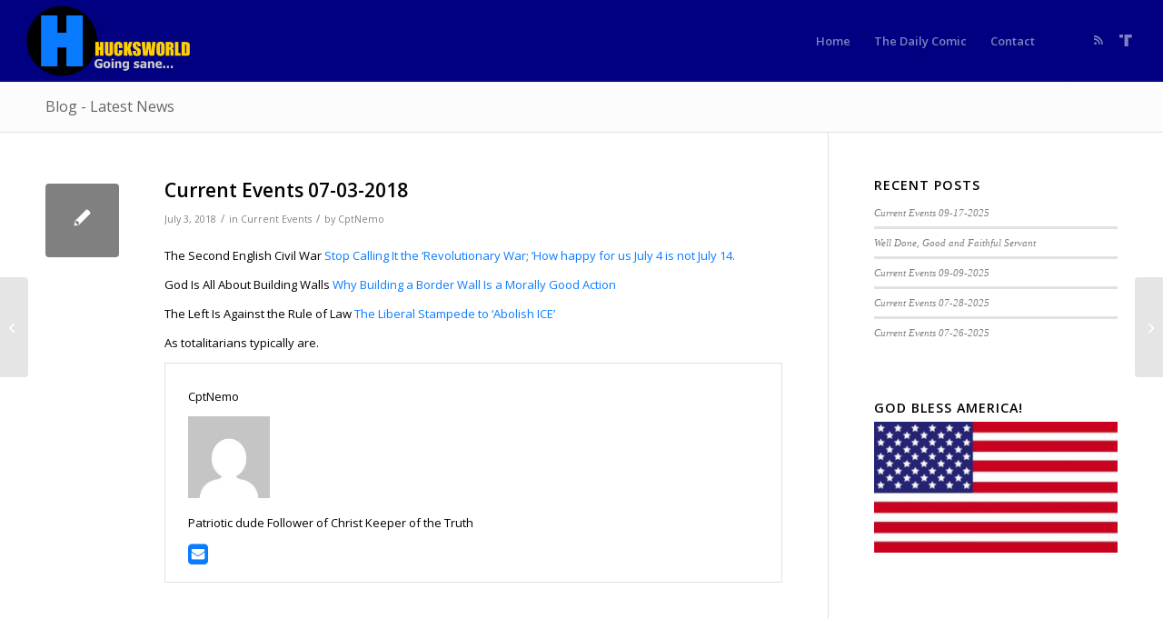

--- FILE ---
content_type: text/html; charset=utf-8
request_url: https://www.google.com/recaptcha/api2/anchor?ar=1&k=6LebbZoUAAAAACgk4EG0KmpbaTOJSzWircSZeanX&co=aHR0cHM6Ly9odWNrc3dvcmxkLmNvbTo0NDM.&hl=en&v=PoyoqOPhxBO7pBk68S4YbpHZ&size=invisible&anchor-ms=20000&execute-ms=30000&cb=cltgx0uxzisn
body_size: 48474
content:
<!DOCTYPE HTML><html dir="ltr" lang="en"><head><meta http-equiv="Content-Type" content="text/html; charset=UTF-8">
<meta http-equiv="X-UA-Compatible" content="IE=edge">
<title>reCAPTCHA</title>
<style type="text/css">
/* cyrillic-ext */
@font-face {
  font-family: 'Roboto';
  font-style: normal;
  font-weight: 400;
  font-stretch: 100%;
  src: url(//fonts.gstatic.com/s/roboto/v48/KFO7CnqEu92Fr1ME7kSn66aGLdTylUAMa3GUBHMdazTgWw.woff2) format('woff2');
  unicode-range: U+0460-052F, U+1C80-1C8A, U+20B4, U+2DE0-2DFF, U+A640-A69F, U+FE2E-FE2F;
}
/* cyrillic */
@font-face {
  font-family: 'Roboto';
  font-style: normal;
  font-weight: 400;
  font-stretch: 100%;
  src: url(//fonts.gstatic.com/s/roboto/v48/KFO7CnqEu92Fr1ME7kSn66aGLdTylUAMa3iUBHMdazTgWw.woff2) format('woff2');
  unicode-range: U+0301, U+0400-045F, U+0490-0491, U+04B0-04B1, U+2116;
}
/* greek-ext */
@font-face {
  font-family: 'Roboto';
  font-style: normal;
  font-weight: 400;
  font-stretch: 100%;
  src: url(//fonts.gstatic.com/s/roboto/v48/KFO7CnqEu92Fr1ME7kSn66aGLdTylUAMa3CUBHMdazTgWw.woff2) format('woff2');
  unicode-range: U+1F00-1FFF;
}
/* greek */
@font-face {
  font-family: 'Roboto';
  font-style: normal;
  font-weight: 400;
  font-stretch: 100%;
  src: url(//fonts.gstatic.com/s/roboto/v48/KFO7CnqEu92Fr1ME7kSn66aGLdTylUAMa3-UBHMdazTgWw.woff2) format('woff2');
  unicode-range: U+0370-0377, U+037A-037F, U+0384-038A, U+038C, U+038E-03A1, U+03A3-03FF;
}
/* math */
@font-face {
  font-family: 'Roboto';
  font-style: normal;
  font-weight: 400;
  font-stretch: 100%;
  src: url(//fonts.gstatic.com/s/roboto/v48/KFO7CnqEu92Fr1ME7kSn66aGLdTylUAMawCUBHMdazTgWw.woff2) format('woff2');
  unicode-range: U+0302-0303, U+0305, U+0307-0308, U+0310, U+0312, U+0315, U+031A, U+0326-0327, U+032C, U+032F-0330, U+0332-0333, U+0338, U+033A, U+0346, U+034D, U+0391-03A1, U+03A3-03A9, U+03B1-03C9, U+03D1, U+03D5-03D6, U+03F0-03F1, U+03F4-03F5, U+2016-2017, U+2034-2038, U+203C, U+2040, U+2043, U+2047, U+2050, U+2057, U+205F, U+2070-2071, U+2074-208E, U+2090-209C, U+20D0-20DC, U+20E1, U+20E5-20EF, U+2100-2112, U+2114-2115, U+2117-2121, U+2123-214F, U+2190, U+2192, U+2194-21AE, U+21B0-21E5, U+21F1-21F2, U+21F4-2211, U+2213-2214, U+2216-22FF, U+2308-230B, U+2310, U+2319, U+231C-2321, U+2336-237A, U+237C, U+2395, U+239B-23B7, U+23D0, U+23DC-23E1, U+2474-2475, U+25AF, U+25B3, U+25B7, U+25BD, U+25C1, U+25CA, U+25CC, U+25FB, U+266D-266F, U+27C0-27FF, U+2900-2AFF, U+2B0E-2B11, U+2B30-2B4C, U+2BFE, U+3030, U+FF5B, U+FF5D, U+1D400-1D7FF, U+1EE00-1EEFF;
}
/* symbols */
@font-face {
  font-family: 'Roboto';
  font-style: normal;
  font-weight: 400;
  font-stretch: 100%;
  src: url(//fonts.gstatic.com/s/roboto/v48/KFO7CnqEu92Fr1ME7kSn66aGLdTylUAMaxKUBHMdazTgWw.woff2) format('woff2');
  unicode-range: U+0001-000C, U+000E-001F, U+007F-009F, U+20DD-20E0, U+20E2-20E4, U+2150-218F, U+2190, U+2192, U+2194-2199, U+21AF, U+21E6-21F0, U+21F3, U+2218-2219, U+2299, U+22C4-22C6, U+2300-243F, U+2440-244A, U+2460-24FF, U+25A0-27BF, U+2800-28FF, U+2921-2922, U+2981, U+29BF, U+29EB, U+2B00-2BFF, U+4DC0-4DFF, U+FFF9-FFFB, U+10140-1018E, U+10190-1019C, U+101A0, U+101D0-101FD, U+102E0-102FB, U+10E60-10E7E, U+1D2C0-1D2D3, U+1D2E0-1D37F, U+1F000-1F0FF, U+1F100-1F1AD, U+1F1E6-1F1FF, U+1F30D-1F30F, U+1F315, U+1F31C, U+1F31E, U+1F320-1F32C, U+1F336, U+1F378, U+1F37D, U+1F382, U+1F393-1F39F, U+1F3A7-1F3A8, U+1F3AC-1F3AF, U+1F3C2, U+1F3C4-1F3C6, U+1F3CA-1F3CE, U+1F3D4-1F3E0, U+1F3ED, U+1F3F1-1F3F3, U+1F3F5-1F3F7, U+1F408, U+1F415, U+1F41F, U+1F426, U+1F43F, U+1F441-1F442, U+1F444, U+1F446-1F449, U+1F44C-1F44E, U+1F453, U+1F46A, U+1F47D, U+1F4A3, U+1F4B0, U+1F4B3, U+1F4B9, U+1F4BB, U+1F4BF, U+1F4C8-1F4CB, U+1F4D6, U+1F4DA, U+1F4DF, U+1F4E3-1F4E6, U+1F4EA-1F4ED, U+1F4F7, U+1F4F9-1F4FB, U+1F4FD-1F4FE, U+1F503, U+1F507-1F50B, U+1F50D, U+1F512-1F513, U+1F53E-1F54A, U+1F54F-1F5FA, U+1F610, U+1F650-1F67F, U+1F687, U+1F68D, U+1F691, U+1F694, U+1F698, U+1F6AD, U+1F6B2, U+1F6B9-1F6BA, U+1F6BC, U+1F6C6-1F6CF, U+1F6D3-1F6D7, U+1F6E0-1F6EA, U+1F6F0-1F6F3, U+1F6F7-1F6FC, U+1F700-1F7FF, U+1F800-1F80B, U+1F810-1F847, U+1F850-1F859, U+1F860-1F887, U+1F890-1F8AD, U+1F8B0-1F8BB, U+1F8C0-1F8C1, U+1F900-1F90B, U+1F93B, U+1F946, U+1F984, U+1F996, U+1F9E9, U+1FA00-1FA6F, U+1FA70-1FA7C, U+1FA80-1FA89, U+1FA8F-1FAC6, U+1FACE-1FADC, U+1FADF-1FAE9, U+1FAF0-1FAF8, U+1FB00-1FBFF;
}
/* vietnamese */
@font-face {
  font-family: 'Roboto';
  font-style: normal;
  font-weight: 400;
  font-stretch: 100%;
  src: url(//fonts.gstatic.com/s/roboto/v48/KFO7CnqEu92Fr1ME7kSn66aGLdTylUAMa3OUBHMdazTgWw.woff2) format('woff2');
  unicode-range: U+0102-0103, U+0110-0111, U+0128-0129, U+0168-0169, U+01A0-01A1, U+01AF-01B0, U+0300-0301, U+0303-0304, U+0308-0309, U+0323, U+0329, U+1EA0-1EF9, U+20AB;
}
/* latin-ext */
@font-face {
  font-family: 'Roboto';
  font-style: normal;
  font-weight: 400;
  font-stretch: 100%;
  src: url(//fonts.gstatic.com/s/roboto/v48/KFO7CnqEu92Fr1ME7kSn66aGLdTylUAMa3KUBHMdazTgWw.woff2) format('woff2');
  unicode-range: U+0100-02BA, U+02BD-02C5, U+02C7-02CC, U+02CE-02D7, U+02DD-02FF, U+0304, U+0308, U+0329, U+1D00-1DBF, U+1E00-1E9F, U+1EF2-1EFF, U+2020, U+20A0-20AB, U+20AD-20C0, U+2113, U+2C60-2C7F, U+A720-A7FF;
}
/* latin */
@font-face {
  font-family: 'Roboto';
  font-style: normal;
  font-weight: 400;
  font-stretch: 100%;
  src: url(//fonts.gstatic.com/s/roboto/v48/KFO7CnqEu92Fr1ME7kSn66aGLdTylUAMa3yUBHMdazQ.woff2) format('woff2');
  unicode-range: U+0000-00FF, U+0131, U+0152-0153, U+02BB-02BC, U+02C6, U+02DA, U+02DC, U+0304, U+0308, U+0329, U+2000-206F, U+20AC, U+2122, U+2191, U+2193, U+2212, U+2215, U+FEFF, U+FFFD;
}
/* cyrillic-ext */
@font-face {
  font-family: 'Roboto';
  font-style: normal;
  font-weight: 500;
  font-stretch: 100%;
  src: url(//fonts.gstatic.com/s/roboto/v48/KFO7CnqEu92Fr1ME7kSn66aGLdTylUAMa3GUBHMdazTgWw.woff2) format('woff2');
  unicode-range: U+0460-052F, U+1C80-1C8A, U+20B4, U+2DE0-2DFF, U+A640-A69F, U+FE2E-FE2F;
}
/* cyrillic */
@font-face {
  font-family: 'Roboto';
  font-style: normal;
  font-weight: 500;
  font-stretch: 100%;
  src: url(//fonts.gstatic.com/s/roboto/v48/KFO7CnqEu92Fr1ME7kSn66aGLdTylUAMa3iUBHMdazTgWw.woff2) format('woff2');
  unicode-range: U+0301, U+0400-045F, U+0490-0491, U+04B0-04B1, U+2116;
}
/* greek-ext */
@font-face {
  font-family: 'Roboto';
  font-style: normal;
  font-weight: 500;
  font-stretch: 100%;
  src: url(//fonts.gstatic.com/s/roboto/v48/KFO7CnqEu92Fr1ME7kSn66aGLdTylUAMa3CUBHMdazTgWw.woff2) format('woff2');
  unicode-range: U+1F00-1FFF;
}
/* greek */
@font-face {
  font-family: 'Roboto';
  font-style: normal;
  font-weight: 500;
  font-stretch: 100%;
  src: url(//fonts.gstatic.com/s/roboto/v48/KFO7CnqEu92Fr1ME7kSn66aGLdTylUAMa3-UBHMdazTgWw.woff2) format('woff2');
  unicode-range: U+0370-0377, U+037A-037F, U+0384-038A, U+038C, U+038E-03A1, U+03A3-03FF;
}
/* math */
@font-face {
  font-family: 'Roboto';
  font-style: normal;
  font-weight: 500;
  font-stretch: 100%;
  src: url(//fonts.gstatic.com/s/roboto/v48/KFO7CnqEu92Fr1ME7kSn66aGLdTylUAMawCUBHMdazTgWw.woff2) format('woff2');
  unicode-range: U+0302-0303, U+0305, U+0307-0308, U+0310, U+0312, U+0315, U+031A, U+0326-0327, U+032C, U+032F-0330, U+0332-0333, U+0338, U+033A, U+0346, U+034D, U+0391-03A1, U+03A3-03A9, U+03B1-03C9, U+03D1, U+03D5-03D6, U+03F0-03F1, U+03F4-03F5, U+2016-2017, U+2034-2038, U+203C, U+2040, U+2043, U+2047, U+2050, U+2057, U+205F, U+2070-2071, U+2074-208E, U+2090-209C, U+20D0-20DC, U+20E1, U+20E5-20EF, U+2100-2112, U+2114-2115, U+2117-2121, U+2123-214F, U+2190, U+2192, U+2194-21AE, U+21B0-21E5, U+21F1-21F2, U+21F4-2211, U+2213-2214, U+2216-22FF, U+2308-230B, U+2310, U+2319, U+231C-2321, U+2336-237A, U+237C, U+2395, U+239B-23B7, U+23D0, U+23DC-23E1, U+2474-2475, U+25AF, U+25B3, U+25B7, U+25BD, U+25C1, U+25CA, U+25CC, U+25FB, U+266D-266F, U+27C0-27FF, U+2900-2AFF, U+2B0E-2B11, U+2B30-2B4C, U+2BFE, U+3030, U+FF5B, U+FF5D, U+1D400-1D7FF, U+1EE00-1EEFF;
}
/* symbols */
@font-face {
  font-family: 'Roboto';
  font-style: normal;
  font-weight: 500;
  font-stretch: 100%;
  src: url(//fonts.gstatic.com/s/roboto/v48/KFO7CnqEu92Fr1ME7kSn66aGLdTylUAMaxKUBHMdazTgWw.woff2) format('woff2');
  unicode-range: U+0001-000C, U+000E-001F, U+007F-009F, U+20DD-20E0, U+20E2-20E4, U+2150-218F, U+2190, U+2192, U+2194-2199, U+21AF, U+21E6-21F0, U+21F3, U+2218-2219, U+2299, U+22C4-22C6, U+2300-243F, U+2440-244A, U+2460-24FF, U+25A0-27BF, U+2800-28FF, U+2921-2922, U+2981, U+29BF, U+29EB, U+2B00-2BFF, U+4DC0-4DFF, U+FFF9-FFFB, U+10140-1018E, U+10190-1019C, U+101A0, U+101D0-101FD, U+102E0-102FB, U+10E60-10E7E, U+1D2C0-1D2D3, U+1D2E0-1D37F, U+1F000-1F0FF, U+1F100-1F1AD, U+1F1E6-1F1FF, U+1F30D-1F30F, U+1F315, U+1F31C, U+1F31E, U+1F320-1F32C, U+1F336, U+1F378, U+1F37D, U+1F382, U+1F393-1F39F, U+1F3A7-1F3A8, U+1F3AC-1F3AF, U+1F3C2, U+1F3C4-1F3C6, U+1F3CA-1F3CE, U+1F3D4-1F3E0, U+1F3ED, U+1F3F1-1F3F3, U+1F3F5-1F3F7, U+1F408, U+1F415, U+1F41F, U+1F426, U+1F43F, U+1F441-1F442, U+1F444, U+1F446-1F449, U+1F44C-1F44E, U+1F453, U+1F46A, U+1F47D, U+1F4A3, U+1F4B0, U+1F4B3, U+1F4B9, U+1F4BB, U+1F4BF, U+1F4C8-1F4CB, U+1F4D6, U+1F4DA, U+1F4DF, U+1F4E3-1F4E6, U+1F4EA-1F4ED, U+1F4F7, U+1F4F9-1F4FB, U+1F4FD-1F4FE, U+1F503, U+1F507-1F50B, U+1F50D, U+1F512-1F513, U+1F53E-1F54A, U+1F54F-1F5FA, U+1F610, U+1F650-1F67F, U+1F687, U+1F68D, U+1F691, U+1F694, U+1F698, U+1F6AD, U+1F6B2, U+1F6B9-1F6BA, U+1F6BC, U+1F6C6-1F6CF, U+1F6D3-1F6D7, U+1F6E0-1F6EA, U+1F6F0-1F6F3, U+1F6F7-1F6FC, U+1F700-1F7FF, U+1F800-1F80B, U+1F810-1F847, U+1F850-1F859, U+1F860-1F887, U+1F890-1F8AD, U+1F8B0-1F8BB, U+1F8C0-1F8C1, U+1F900-1F90B, U+1F93B, U+1F946, U+1F984, U+1F996, U+1F9E9, U+1FA00-1FA6F, U+1FA70-1FA7C, U+1FA80-1FA89, U+1FA8F-1FAC6, U+1FACE-1FADC, U+1FADF-1FAE9, U+1FAF0-1FAF8, U+1FB00-1FBFF;
}
/* vietnamese */
@font-face {
  font-family: 'Roboto';
  font-style: normal;
  font-weight: 500;
  font-stretch: 100%;
  src: url(//fonts.gstatic.com/s/roboto/v48/KFO7CnqEu92Fr1ME7kSn66aGLdTylUAMa3OUBHMdazTgWw.woff2) format('woff2');
  unicode-range: U+0102-0103, U+0110-0111, U+0128-0129, U+0168-0169, U+01A0-01A1, U+01AF-01B0, U+0300-0301, U+0303-0304, U+0308-0309, U+0323, U+0329, U+1EA0-1EF9, U+20AB;
}
/* latin-ext */
@font-face {
  font-family: 'Roboto';
  font-style: normal;
  font-weight: 500;
  font-stretch: 100%;
  src: url(//fonts.gstatic.com/s/roboto/v48/KFO7CnqEu92Fr1ME7kSn66aGLdTylUAMa3KUBHMdazTgWw.woff2) format('woff2');
  unicode-range: U+0100-02BA, U+02BD-02C5, U+02C7-02CC, U+02CE-02D7, U+02DD-02FF, U+0304, U+0308, U+0329, U+1D00-1DBF, U+1E00-1E9F, U+1EF2-1EFF, U+2020, U+20A0-20AB, U+20AD-20C0, U+2113, U+2C60-2C7F, U+A720-A7FF;
}
/* latin */
@font-face {
  font-family: 'Roboto';
  font-style: normal;
  font-weight: 500;
  font-stretch: 100%;
  src: url(//fonts.gstatic.com/s/roboto/v48/KFO7CnqEu92Fr1ME7kSn66aGLdTylUAMa3yUBHMdazQ.woff2) format('woff2');
  unicode-range: U+0000-00FF, U+0131, U+0152-0153, U+02BB-02BC, U+02C6, U+02DA, U+02DC, U+0304, U+0308, U+0329, U+2000-206F, U+20AC, U+2122, U+2191, U+2193, U+2212, U+2215, U+FEFF, U+FFFD;
}
/* cyrillic-ext */
@font-face {
  font-family: 'Roboto';
  font-style: normal;
  font-weight: 900;
  font-stretch: 100%;
  src: url(//fonts.gstatic.com/s/roboto/v48/KFO7CnqEu92Fr1ME7kSn66aGLdTylUAMa3GUBHMdazTgWw.woff2) format('woff2');
  unicode-range: U+0460-052F, U+1C80-1C8A, U+20B4, U+2DE0-2DFF, U+A640-A69F, U+FE2E-FE2F;
}
/* cyrillic */
@font-face {
  font-family: 'Roboto';
  font-style: normal;
  font-weight: 900;
  font-stretch: 100%;
  src: url(//fonts.gstatic.com/s/roboto/v48/KFO7CnqEu92Fr1ME7kSn66aGLdTylUAMa3iUBHMdazTgWw.woff2) format('woff2');
  unicode-range: U+0301, U+0400-045F, U+0490-0491, U+04B0-04B1, U+2116;
}
/* greek-ext */
@font-face {
  font-family: 'Roboto';
  font-style: normal;
  font-weight: 900;
  font-stretch: 100%;
  src: url(//fonts.gstatic.com/s/roboto/v48/KFO7CnqEu92Fr1ME7kSn66aGLdTylUAMa3CUBHMdazTgWw.woff2) format('woff2');
  unicode-range: U+1F00-1FFF;
}
/* greek */
@font-face {
  font-family: 'Roboto';
  font-style: normal;
  font-weight: 900;
  font-stretch: 100%;
  src: url(//fonts.gstatic.com/s/roboto/v48/KFO7CnqEu92Fr1ME7kSn66aGLdTylUAMa3-UBHMdazTgWw.woff2) format('woff2');
  unicode-range: U+0370-0377, U+037A-037F, U+0384-038A, U+038C, U+038E-03A1, U+03A3-03FF;
}
/* math */
@font-face {
  font-family: 'Roboto';
  font-style: normal;
  font-weight: 900;
  font-stretch: 100%;
  src: url(//fonts.gstatic.com/s/roboto/v48/KFO7CnqEu92Fr1ME7kSn66aGLdTylUAMawCUBHMdazTgWw.woff2) format('woff2');
  unicode-range: U+0302-0303, U+0305, U+0307-0308, U+0310, U+0312, U+0315, U+031A, U+0326-0327, U+032C, U+032F-0330, U+0332-0333, U+0338, U+033A, U+0346, U+034D, U+0391-03A1, U+03A3-03A9, U+03B1-03C9, U+03D1, U+03D5-03D6, U+03F0-03F1, U+03F4-03F5, U+2016-2017, U+2034-2038, U+203C, U+2040, U+2043, U+2047, U+2050, U+2057, U+205F, U+2070-2071, U+2074-208E, U+2090-209C, U+20D0-20DC, U+20E1, U+20E5-20EF, U+2100-2112, U+2114-2115, U+2117-2121, U+2123-214F, U+2190, U+2192, U+2194-21AE, U+21B0-21E5, U+21F1-21F2, U+21F4-2211, U+2213-2214, U+2216-22FF, U+2308-230B, U+2310, U+2319, U+231C-2321, U+2336-237A, U+237C, U+2395, U+239B-23B7, U+23D0, U+23DC-23E1, U+2474-2475, U+25AF, U+25B3, U+25B7, U+25BD, U+25C1, U+25CA, U+25CC, U+25FB, U+266D-266F, U+27C0-27FF, U+2900-2AFF, U+2B0E-2B11, U+2B30-2B4C, U+2BFE, U+3030, U+FF5B, U+FF5D, U+1D400-1D7FF, U+1EE00-1EEFF;
}
/* symbols */
@font-face {
  font-family: 'Roboto';
  font-style: normal;
  font-weight: 900;
  font-stretch: 100%;
  src: url(//fonts.gstatic.com/s/roboto/v48/KFO7CnqEu92Fr1ME7kSn66aGLdTylUAMaxKUBHMdazTgWw.woff2) format('woff2');
  unicode-range: U+0001-000C, U+000E-001F, U+007F-009F, U+20DD-20E0, U+20E2-20E4, U+2150-218F, U+2190, U+2192, U+2194-2199, U+21AF, U+21E6-21F0, U+21F3, U+2218-2219, U+2299, U+22C4-22C6, U+2300-243F, U+2440-244A, U+2460-24FF, U+25A0-27BF, U+2800-28FF, U+2921-2922, U+2981, U+29BF, U+29EB, U+2B00-2BFF, U+4DC0-4DFF, U+FFF9-FFFB, U+10140-1018E, U+10190-1019C, U+101A0, U+101D0-101FD, U+102E0-102FB, U+10E60-10E7E, U+1D2C0-1D2D3, U+1D2E0-1D37F, U+1F000-1F0FF, U+1F100-1F1AD, U+1F1E6-1F1FF, U+1F30D-1F30F, U+1F315, U+1F31C, U+1F31E, U+1F320-1F32C, U+1F336, U+1F378, U+1F37D, U+1F382, U+1F393-1F39F, U+1F3A7-1F3A8, U+1F3AC-1F3AF, U+1F3C2, U+1F3C4-1F3C6, U+1F3CA-1F3CE, U+1F3D4-1F3E0, U+1F3ED, U+1F3F1-1F3F3, U+1F3F5-1F3F7, U+1F408, U+1F415, U+1F41F, U+1F426, U+1F43F, U+1F441-1F442, U+1F444, U+1F446-1F449, U+1F44C-1F44E, U+1F453, U+1F46A, U+1F47D, U+1F4A3, U+1F4B0, U+1F4B3, U+1F4B9, U+1F4BB, U+1F4BF, U+1F4C8-1F4CB, U+1F4D6, U+1F4DA, U+1F4DF, U+1F4E3-1F4E6, U+1F4EA-1F4ED, U+1F4F7, U+1F4F9-1F4FB, U+1F4FD-1F4FE, U+1F503, U+1F507-1F50B, U+1F50D, U+1F512-1F513, U+1F53E-1F54A, U+1F54F-1F5FA, U+1F610, U+1F650-1F67F, U+1F687, U+1F68D, U+1F691, U+1F694, U+1F698, U+1F6AD, U+1F6B2, U+1F6B9-1F6BA, U+1F6BC, U+1F6C6-1F6CF, U+1F6D3-1F6D7, U+1F6E0-1F6EA, U+1F6F0-1F6F3, U+1F6F7-1F6FC, U+1F700-1F7FF, U+1F800-1F80B, U+1F810-1F847, U+1F850-1F859, U+1F860-1F887, U+1F890-1F8AD, U+1F8B0-1F8BB, U+1F8C0-1F8C1, U+1F900-1F90B, U+1F93B, U+1F946, U+1F984, U+1F996, U+1F9E9, U+1FA00-1FA6F, U+1FA70-1FA7C, U+1FA80-1FA89, U+1FA8F-1FAC6, U+1FACE-1FADC, U+1FADF-1FAE9, U+1FAF0-1FAF8, U+1FB00-1FBFF;
}
/* vietnamese */
@font-face {
  font-family: 'Roboto';
  font-style: normal;
  font-weight: 900;
  font-stretch: 100%;
  src: url(//fonts.gstatic.com/s/roboto/v48/KFO7CnqEu92Fr1ME7kSn66aGLdTylUAMa3OUBHMdazTgWw.woff2) format('woff2');
  unicode-range: U+0102-0103, U+0110-0111, U+0128-0129, U+0168-0169, U+01A0-01A1, U+01AF-01B0, U+0300-0301, U+0303-0304, U+0308-0309, U+0323, U+0329, U+1EA0-1EF9, U+20AB;
}
/* latin-ext */
@font-face {
  font-family: 'Roboto';
  font-style: normal;
  font-weight: 900;
  font-stretch: 100%;
  src: url(//fonts.gstatic.com/s/roboto/v48/KFO7CnqEu92Fr1ME7kSn66aGLdTylUAMa3KUBHMdazTgWw.woff2) format('woff2');
  unicode-range: U+0100-02BA, U+02BD-02C5, U+02C7-02CC, U+02CE-02D7, U+02DD-02FF, U+0304, U+0308, U+0329, U+1D00-1DBF, U+1E00-1E9F, U+1EF2-1EFF, U+2020, U+20A0-20AB, U+20AD-20C0, U+2113, U+2C60-2C7F, U+A720-A7FF;
}
/* latin */
@font-face {
  font-family: 'Roboto';
  font-style: normal;
  font-weight: 900;
  font-stretch: 100%;
  src: url(//fonts.gstatic.com/s/roboto/v48/KFO7CnqEu92Fr1ME7kSn66aGLdTylUAMa3yUBHMdazQ.woff2) format('woff2');
  unicode-range: U+0000-00FF, U+0131, U+0152-0153, U+02BB-02BC, U+02C6, U+02DA, U+02DC, U+0304, U+0308, U+0329, U+2000-206F, U+20AC, U+2122, U+2191, U+2193, U+2212, U+2215, U+FEFF, U+FFFD;
}

</style>
<link rel="stylesheet" type="text/css" href="https://www.gstatic.com/recaptcha/releases/PoyoqOPhxBO7pBk68S4YbpHZ/styles__ltr.css">
<script nonce="RMgPoStQPVGuqg7tYHaYXw" type="text/javascript">window['__recaptcha_api'] = 'https://www.google.com/recaptcha/api2/';</script>
<script type="text/javascript" src="https://www.gstatic.com/recaptcha/releases/PoyoqOPhxBO7pBk68S4YbpHZ/recaptcha__en.js" nonce="RMgPoStQPVGuqg7tYHaYXw">
      
    </script></head>
<body><div id="rc-anchor-alert" class="rc-anchor-alert"></div>
<input type="hidden" id="recaptcha-token" value="[base64]">
<script type="text/javascript" nonce="RMgPoStQPVGuqg7tYHaYXw">
      recaptcha.anchor.Main.init("[\x22ainput\x22,[\x22bgdata\x22,\x22\x22,\[base64]/[base64]/[base64]/[base64]/[base64]/[base64]/[base64]/[base64]/[base64]/[base64]\\u003d\x22,\[base64]\\u003d\\u003d\x22,\x22wrTCszzDijhrCsKsw7HDqMK6wrJ3PjjDvxvDpMKFwpRIwrQlw6VjwpUiwpsUUhDCtQ1xZjcwMMKKTF3DgsO3KXDCi3MbHHRyw44kwrDCoiE5wogUEQTCpTVhw5HDuTVmw6fDrVHDjw4WPsOnw5/DhmU/[base64]/DtcOeVXhbwrPDmcOHw48FwrjDqmUbQTU3w7/Cn8KrFMOkPsKzw4J5Q2rCjg3Clk13wqx6OMKiw47DvsKuEcKnSnfDs8OOScOxJMKBFXbCm8Ovw6jClCzDqQVtwqIoasKFwroAw6HCtcOpCRDCocOawoEBOjZEw6E3XA1Aw6ZldcOXwpnDi8Osa2k1Cg7DjsKqw5nDhFLCo8OeWsKMEn/DvMKtCVDCuCtMJSVVb8KTwr/[base64]/JsKhRG5Uw4PDvzQpEMKMwpkwwrBAw4x3Gw0hb8Klw6ZZDC18w5pyw7TDmn4TRsO2dRgaJHzCil3DvDNkwrlhw4bDjMOGP8KIamdAesOaFsO8wrYkwol/Ej/DijlxH8KPUG7CuDDDucOnwrkPUsK9RMOXwptGwqxsw7bDrBFJw4gpwp53U8OqDEsxw4LCosKTMhjDrsOXw4p4woxAwpwRU03DiXzDhVnDlwsZLRt1asKHNMKcw5YMMxXDtcKLw7DCoMK/Lw3DpR/CssODLcO5PQjCrcKMw6w4w4wSwpDDsDEhwqbClT7Ck8KOwohAMiN1w4w+wrLDtcOHVinDlTjDsMOtY8OfZ1Jiwp/[base64]/Dt8OUwqzCrBsgw65VZcKSwpJlXcKtZUgCw7liwr/CtMOcwpFKwoI2w60jIm/CoMK+w4XCmcOrwq59JMOsw57Dr3MrwrvDl8OvwqDDuEkLB8Kuw4sQShFrD8OQw6/Dj8KTwr5iWzcyw60+w5PCkSPCvxxYXcOrw6jCty7CqMKba8OeOcOuwqhEw6g8BTNewoPCm2PCo8KGKcOow6p+woNeFsOTwoJtwrTDjANqMBw/[base64]/Ci2TDv0FEw6rCpHNaf8KoPEbDmyppw5hXWcKTM8KON8KnZWgpwpgNwqdww4APw5xGw7/DgyE2XU4XBMKjw4hgPMOWwo7DucOVN8K7w4jDilJgO8OMQMK1dX7CpxlWwqFrw4/ClWF6Zxlhw6zCt1IzwphNMcO5e8OqIy4nIR5Pwp7Cn1JSwp/CkUvCvUPDq8KIeFPCuH1zMcOrw6lJw74MJMO/OXYqY8OdVsKsw4d6w5Y3FSpFWcOqw43CtcODGcK7KTfCicKdL8K+woLDgMONw7Quwo3DvsK5wqxkHBQUwpfDpMOVaF7DlsOGbMODwrEOXsODbmF8SQ3DqMKEfsK1wr/Cs8O0bl3Cng/[base64]/wpofwrYGQDBPwpAvwprDpcObVsKgwo8+wqAcYcKuwp3CvcKzwrEIScKkw5xUwqvCuGrCpsO/w6/CscKBw6ARB8KeWcOLwrDDjxrCnsKAwrw/Lw0RclHCv8KLZ2gSBMK6dkLCk8Kzwp7DthYFw4jCnWnCmkbDh0dKKsK9wq7CsG1SwojCjS1gwqrCtm/CiMKsBHk3wqrCrcKOw5/DtFnCscKlOsOOYUQvNSFCZcOAwr/[base64]/FWrDkUfDjiB1w4LCiUs1L8KwwoQ/SzbDs8Krwo7Dg8OzwrPCj8OWXsKEC8KTUcO+ccOLwrpGdcKrdjxbwqLDkG/[base64]/DvXEUw4JsSxUOw6LCrXN8fmLDrQ9sw6nDtA/[base64]/w53CuHTDoxjCqcOBRBJGK8OBw5tywrLCncOUwpYowp5WwpQoYsOzwpXCqMKrG2DDk8K0wq8LwpnDpxYkwqnDisKyfwckUxPDsztBP8KGZUDDj8KdwrrCvy/CgcOlw7PCmcKqw4AJb8KLWcKXD8Odw7jCoEJ3woFpwqTCqW8YE8KcccK0cizCngUYOsK4wqvDiMOqFjYGO1jCqUvCukjCnGomBcOvRsOmQmrCqHnDgiLDjGbCi8OcV8OSwrDCk8OtwqUyEGzDl8O6IMOwwpXCuMK+NsK6U3V8TnXDm8OuOsOaAnEMw7xiw7/DtDIZw4rDicOtw6k/w4MdaU4tOC5hwqhKwrvCi1U7GsKzw57DszwFfyHDvikMPsKSScKKLCPDvcOwwqY+E8KvMSlZw489w6zDncOaECLDgFXDi8KSGmAWw63Cj8KZw7fCisOhwr/CglI/wrLDmkHCq8OLOH9ZRgRUwo3Ci8Ohw7XChMKHwpBvcgJ2dkYLwpXCn2DDgG/CjsKkw7vDmcKtT1jDuk3Cu8OOw6LDocKMwocoPWDCjzAzB2PCk8OxEDjCuEbCmcKCw6/CmBBgbG1ew5/DsVfCszpsOXlWw5vDgBdOcRheD8KfTsOFHCPDvsKeWsKhw4EiYExIw67CvsO9D8K9AHQJC8Onw5TCvy7Cm289wobDu8OXwrrCrMO9wpjChMKkwqN/w4TClsKVAcKpwqvCvU1YwpUidVrCjcKVwrfDu8K/G8OoT3vDl8OXABPDm37DhMKewr0XH8K8wpjDr0jCisOYYxtlScKnacOEw7DDkMKfwrdLwr/[base64]/[base64]/wo/[base64]/[base64]/CvnY4wqXCmS3CqcK9EsOyDsOFckVRdMK4wr7Cl8Kiw5VZMMKGJsKZfMO+McKrwrAEwoArw67ChG4KwpvDklxXwrHCtTldwrTDrkB9LVhLZMKsw5wAHMKLBcOiacOcBcKgRHciwpVlCAvDgMOnwq/DhF3CtlxNw41RKsKnK8KVwrbCqm5FXcKMwprCsiR1w67CicOow6Y0w4vChcKHVjfCj8O4TH0hw6/CnMKaw5Y5wqwsw4rClQN7wpjDh0Z5w73DocOEO8KawqA4WMKwwq9dw48xw7/DssOzw4pKBMOKw6HCksKHw7FzwrbCo8Orwp/DpHfCjmAGUSvCmE5UX21+LcODIsOawq0Sw4BnwofDsUgPw51Qw43DglPCiMOPwqPDs8O/UcK0w4xSwro+KklpQsOOw4saw6/DuMOWwr7CuEvDsMOhG2AoSMKHDjdGHixhUwPDlgMJw6fCuUUPDsKgOMOXw6XCsW/CpkoWwqwzHsOlAXVowoZ/AlDDucKow4lawq1YYVLDrnEGLMKGw4N6IsO8EE7ClcKuwrfCtz/DmcOSw4RLwr1sA8OFb8OMwpfDs8K7bkHCp8Oew4vDlMO/FA3CuFzDqhddwqIdw7LChMOYSxPDiz/CncK2MG/CqMKJwohxAsOKw7oGw4chNhUFVcK8J0bDpcOmw6gQw4rDu8KAw5JRXwDDjXLDoB4rw4BkwrcSbSwdw7NoSAvDmTIsw6XDu8KvUAp8wrh5w5UGwrjDswLCqD/CiMKCw5XDv8K/[base64]/wqBSwoDCkiLCosOpEiQ8KiPDi8OxdzgQw7LDqVLCn8ODw6VtMFJ9wr0VL8KKaMOZw4Emwo0yMsKdw7HCk8KVKsKswrVAIQjDjSldB8KTVCXCmFs2wrzCk0QIw6dzDMKPaVbCmn3Ds8OtSV7Cu3s/w6laVcK4IsOjaA17fAnCvDbCh8K/ZFLCv27DvE1wLcK7w7Icw7vCkMKSRSdmA1xPKMOhw7bDmMOhwp7DjHpKw7FjTWjCi8KIISfDmMOzwocwIMO2wpbCiwc8f8KHG0nDlHPCnMK+djVLw6tOXXDDuCQnwobCiSTCgEJXw7hXw6nDllUmJcOCR8KXwqUnw5sWwqAUwrnChcKXwo7CsBnDhMO/[base64]/TQYCwqzCshPDsSRUwoZrJ0lDT0TDpWLCmMKSFTrDl8OTwrUNZsKCwo7DrcO5w7rCpsKXwqzChUDCsnPDmMOkenjCkcOlQUDDjMOTwpvDtz7Cg8KSDX3CmcKUZ8K/wq/[base64]/DicKXFsOxwrgrw5xYPsOuwqnCtMKpw5zDosKjw4PCsAd1wp3CtHgQAynCpB/Cnw0Wwr/ClMO3QcO0wpbDi8KRw6cuXkzCr0PCv8KowrXCoB0Rwpg3R8Opw5/CnsO3w4XCqsKrBcOAGsKUw5zDi8Omw6XCmQbDr2Ixw5bCgzXDkA91w6fCn0tFw4rDhkZywoXCqn/DlWHDgcKUNMOrGsKmNsOpw6Axwr/DhHnCt8Ouw4BUw5xYZAgLwq9QE3l4wrkTwrhzw5gYw7TCpsOvScO4wobDicKHMMK7NlJoJsKPKhPDhDTDqzvCi8K/[base64]/[base64]/WMOewo44w5YpZ1MObMKXNlEqfi/DjTYgT8OgcU07BsKYckXCpWrDmXUjw5s6w4/Dk8Otw6oYwqzDrSQndhN7worCu8Obw4TCnWnDgQnDqcOowo5lw6rChSNQwoDCiF/DrsOgw7LDm0AkwrRyw6J3w4rDt3PDl3LDunXDq8KHKzrDs8Klw5vCrHltw4M/[base64]/PkvChMObNw/Cq8KTGcK9w7fCtxlyw6DChFs0wrwrwrvCkBDDnMOuw5BfU8Kuwr7DqcOxw7LCk8KnwqJ9ARjDszJIKMOrwrrCj8O7w7TDssKgw6bCqcKcLcODGUjCs8OgwqoGBUEvfMOPJlTCucKewovCjcOrccK/wpbDv2/DlcKowr7DnlBbw6HChsKkDMO9N8OSeUNwFsKyYjNpMDXCh2kiw655fA9UG8KLw6PDiSrCuGrDrMOLW8O4WMOTw6TCscKVwqTCkDINw7JRw5AWRmM0wprDqsK1JWYxSMOPwqpHWcOtwq/CtjHDgsKkTcKefcKBUMKXdMKqw51VwqRyw44Kwr9ewrEXbxrDgwrDk1VLw7Iow6EGIznCscKrwp/CucO/LWjCoyPDtsK+wrzCihYWw4TCnMK/aMK2TsOPw6/[base64]/CrwtxaMKhwqnDrMK4w7kqfMOXw7DCm8OewpYkDsOhPiXCp1c0wpnCiMKCJBrCvnpew6VVYzhsbGTCrMO8ezQrw6tzwoJiQB9OQmluw4TCqsKsw7tpwoQBF3IdXcKhIBpQDcKvwrvCqcKYRMOQWcOaw5PDvsKBYsOFAMKOwpQKwqkcwp/Dm8KZwr86wrhcw7LDo8KGI8K9T8K/YxbDhcOIw7USOkHCoMOsRXbCpRrCs2jDtlBSLDfCpQzCnnIMABVxScOnN8O1w7JXYnDDuzVYBcKSSiFywokyw4TDkcKKB8KQwrPClMKBw5Fgw4RjJsKGD2PCrsOgT8O1wofDiRPDk8Kmw6ASP8KsHxbCocOcPkpVP8OJw4jCqCzDg8O6GmAEwr/DinDCqcO0wo/DvsKxUQjDlsKxwpzCoHPCpnokw6fCtcKLwr06w48+wq3Cu8OzwqjDmQTCh8K9wrzCjHpjwrQ6w4wvw5/DnMK5bMKnw4skHsOafcKOcijDn8KwwoBdwqTCgDnDn2knYj/DjRMxw4PCkzEVdwHCpwLCgcOQfsK9wpk5WDzDvMO0BzN8w73CucOVw5TCvMKJIMOuwoBiHm7Cn8OoRCcRw4/Cgn7Cq8K8w4/[base64]/CtFIkIMOffsOMBcK3JkDCtcKUFSnCtcKPwqbCgF7CnF8FccOKw4nCsAwdeAJewqrCm8O8woUAw6kvwr3Ckhwpw4zDq8OQwpIMPFHDoMK3P28tFFjDj8OPw4U6w4FcO8KuBEXCrEwITcKGw5rDv0R9emElw6vDkDl7woxowqzCgGvDgH14ZMKzEH/Dn8Kywr81PRHDpBPDshJswrDCoMKNVcOSw5Nxw6vChMKvOUkOBsODw4TCn8KLSMOlQhbDlm87Q8KKwprCmmFZw5YXw6QIcxPCkMO6YB3Cv25We8KOw7IQdGLCjXvDvsOhw4fDpBvCkMK8w6RJw7/DnVcwW3lIIgl3w40awrTCnUXCnlnDr0pmwqw+DmxXMxTDosKpMMO+w6ZVBDgMOh3Dt8KwHkp/QWcUTsOvDcKGASRXWSzCjMKYS8KNHhxzfjILVnMbw67DpiF+JcKJwoLCl3PCuDRSw6M9wo0TQUIewr3Dn0XCuW/Cg8KQw59hwpceOMOpwqoOwr/[base64]/CgsOVW8Krw4TDosKtLzxNw4xiNMK7GQjDl3dtVhfChMKNbG/DicOiw7LDsjlxwrzCgcO9wqs7w7rCm8OQw6nCk8KNKMOoZ0pcaMOzwqoUG1/CvsO7wpHCnEbDp8OMwpfCgcKhc2NQTSvCo2PCuMKAOCfDkxzDuAbDsMKTw4J2woB+w4nDg8K6wpTCrsKEfkTDkMKsw5d/KFgwwqMEF8OhO8KhOMKFwpBywr/DhsKHw55WVMOgwonDsSIfworDjcOXUsK/wqA1MsO3WMKSHcOWVMOfw6bDnEnDrsKKGMKydT3DpSrDtlcDwodVw5zDkiLCuTTCk8K2V8OVRRDDosOeI8KHD8OJaj/[base64]/[base64]/[base64]/CjMKlLhR6HT1rS3vCoDvDnMObZHbCjMOFDcKmVMO/w6IFw6M3w5bCoVs+A8O+wrUPdMOFw4HDmcO4SsOpQzDChsKmMyrCqcK/EcOyw4/CkV/[base64]/CvMK7w7vCqsK/czXCogphJcK/[base64]/Y8O0KsOAWsKgw5s+w6FfwoXDg8K3fC4SI8KUw7LDpC3DgEMjZMOsDGFeE3fDrDw7HUnCiQLDusOiw7/CsXBawojCjWMFY1FYXsO+wqQcw4tBw4V+JGjCiHYUwpVmRW/Cu1LDpkDDssKlw7zCuzNiL8K6woDDhsO1CV83eV92woUQTMOSwqLDkHdSwolHQTtQw5lkw4bCpD8TP2pKw48dL8OiCsObwo/Di8KywqRjw4HCmFTDosOkwr4yGsKbwplZw6ZGOnpHw50JR8OpNjbDsMOvDMOWesKqAcOQOMOWaknCp8O+OsOiw6AqNhA3wrbCm0TDoiXDuMOPBSPDlGw0w6V1PcKuw5QXwq9bM8KPMcK4A0YEalAaw6Zpw6HDkhLCnVYnw4/[base64]/S2cZwoctw7rChCgZw6Z6UcOPwqwWw6gXw5XCnQ1Qw6pCwqLDnW9tMsK7O8OxFWXDl0xKS8O9wpdFwp/CohUNwp1IwpoJQcKrw6FRworDoMOewpxlWUbDoQrCscK1QRfCl8OXOg7Cs8Kdw6pbIjQiOSVyw7UXbsKFH3h5G3QEGsOqKsKwwrQ6Qz7DpkQbw45nwrgHw6jCqkHCoMO/[base64]/[base64]/DtsOnRsKGBjFFw41dOMKUw5vCtcKqw6LCg8OrAAUfwrnCqhFcM8KUw7bCuA8LBgzDpcOMwoYEw6PCmFwuOMOqwrrCiQvCt0tOwp/CgMOSw7TCncK2w4dCXMKkYVYEDsOeUwwUP1k5wpbDsgM7w7NSwpUNwpPDoF1Tw4bDvBIyw4NSwrhxRADDnsKuwrNOw7hRPi9Pw65/w5bCr8KzP1h+BnHCk3/CicKBwpvDmiYXw7cJw6fDtRHDuMK8w5bCv1R5w4pww60qXsKAwofDlDTDvns0TFtKw6/CvzfDjAHDhC8zwqvCvxDCn303w6kRw6HDiw7CnsKLKMKVw5HCl8K3w7USB2Juw6NOH8KLwpjCmHbCkcKMw6U2wrvCoMK6wpDCrydrw5LDg31eYMOnDQ0hwrbDicOywrbCiDN4IsO7JcOEwp5GTMOlbSlIw5t/OsOBwp4Jw7wYw7TCrlkfw5jDt8Kdw7rCmsOEKUczKcOvGhnDqTHChAdcwqHCosKnwrHCug/DisKnPBzDhMKCwqPCs8O0dQDCmVPCmk81wo/Dk8KiKMKLAMOYw5kDw4nDoMOXw7tVw7TCi8OFwqfChBbDlxIJQMO7w54beWnCpsKpw6XCv8OywoTCp1/Cj8O1w7jCsFTDvcK2w5fDpMKNwrZ1SidzLsKYwqUBw4MnKMOKWmguZ8K1WE3DhcOucsKWw7LDhHjCrj1ZGzlXwqjDuBctY0zCpMKGOAnDkMOjw68pZlHCr2TDlcKnw5UJwrzDqMOaeA/DlsO0w6UqUcOIwqvDkMKVHy0HSFbDsHMuwpJ0BsKaOcK1woUPwoQfw4HCpcOKCcOuw5lUwo/Cj8O1w4k5w5nCu1fDrcOrT3Uvwo3Cq2djI8KTQMKSworDscODwqbDhXnCvcK3Z0wEw57DllHCrE7DpFbDksO8wrxvw5HCt8OPwoFGZxBnWsOhCm8iwpPCpSNcRz5fbMOEV8KtwpHDkQoZw4XDsh5Gw6bDgsKJwqt4wqvCqkTCuHXCjsKFZMKmDsO1w54Lwr1/wqvCp8O1R2Z3ex/[base64]/dggWw7N7SA0oK8K5w7p4w57Ck8Ofw7p0DRDCgWEYwpFVw5EDw6IJw7k1w47CocO4w4cDecKWHjvDg8KrwoNDwoTDgELDp8Oiw6U/ImtCw6/DtsK1w58XMht4w4zCpSXClsOycsK5w4TCrHxUwpNmw4cTwr/[base64]/[base64]/Ck389F8KyfMKfOVLCizTCmkXDq3hEfcKRwpvDjTJJEnl2eRBmAF1pw5NkMifDtWnDmMKHw5nCm2QvTV3Dkhc4fC/ClcOjw6ARS8KNTHEVwqZBa3d+w5zCjsOEw6fCri4KwoAoARYwwr9Vw6HCrj1WwqJpNcK8woDCtMOVw786w7YUGMO6wrTDpcKDA8O6wrjDkVTDqCrCh8Oqwr/DghEyDyhgwrnDiTnDjcKtEmXCjA1Jw5zDtzXDugwzw4pTwq7DvcONwoIqwqLCjxPCuMOZwq48Gy8bwrJqCsKww67Cm0vDgkzCmzzCmMOgw7VVwqrDn8Klwp/[base64]/w597BcKlwp8PUl7CtcKKw5VTBSTDmFxRw7XCicOvw4PCqTHChyDDp8KKwqcRw6o6ZDkww6nDoTTCr8KswoR6w4fCoMOTScOmwq4Rw7xBwrzDgivDmsONaSTDssOSwp3DtcKRAsKYw691w6kZK0xgNSsgQD7CkHEgwoZkw6LCk8Ktw6/DtcK4D8OIwr9RN8KoU8Olwp7CsE1MIR3Ch2LDhHzDrcOiw4zDmMK7w4pYw7YtJgLDtl7DpV7ChirCrMOjw7UoSsKVwq1LT8K0G8OXLMOew5nCm8Kew49OwqxMw5DDszkpwpR7wpTDlwtcZcOyTMOzw5bDv8OjfD4XwqnDqhhsKSlLYBzDocK/C8KUfhJtUcKtVsOcw7PDj8OmwpXDh8KTazbDmMOCUMKyw7/[base64]/[base64]/[base64]/CpgkoTV/CkWJqwpjDgMKAw6zCtSQOw6TCr8OVw5nCtCQXFsKswqR7wpRsK8OKHS3CgcOOEsKkI13Ci8OXwrgPwoAJIMKLwo/Cmxshw5PCq8KWcyTDtEcmw4VBwrbDtsOxwoJrwpzCtmVXw542w7pOajbCpMK+O8O8ZsKtM8KBJ8OrOWt6NzNcQCjCosOAwo/DriF+wrM9woPDmsOML8KPw5LCqHYZwp1gDHvDvSfCm1s9w6p5JWHDjj8SwrhIw75KWcKDY1x3w680bsKsN0AUw4tkw7LCiF8+w7hew5Ztw57Dnx16ExxIM8K2RsKoHsKuYEEwAMOUw7fCi8Kgw6scGcOnG8K5wo/Cr8OhKsOMwojDs3dwW8KeCUYyesKDwppwIFDDhsKywr5+ZEJpwqlkQcOewqRCSMKwwonDonxoQXcIw5AbwqsVG0MuX8KaUMOHJA7DqcOlwqPCi0B7LsKFclw0wpvDqsKCNsKtUsKUwoM0wo7CiAMSwocKa1nDgHofwoEHJn3ClcOVNzFjfljCrMO4Yj/DmGXDniZ4GC5Owq/Dk0/[base64]/[base64]/[base64]/[base64]/[base64]/Dk8KUJSDDvDTDn8KzwplIJ2JwMRjCl8KpAsKfRcKXTMKGw7QVwr3DhMOCB8O8wr5iP8O5FCnDiBMDwoDCgMOCw4oJw4LDvMO7wrEeJsKIb8KuO8KCWcOWBjDDugpow4RmwpnClyZzwovDrsKCwrjDigZQCMO2w4UQT2U0w5tLw6RVYcKlM8KRw7/DnCwbYMODJk7CiTIVw4BrZ0bDpsK0w6sJw7TCosKbOwQQwpJgKgNpwod0BsOswqFqasOwwoPCj0NIwoXCs8O9w68SJAFvAMKaZGp5w4IzJMKaworCjsK2w7VJwprDlzEzwrdqwp4KTzYwY8O5JlnCvh/CpsOkwoYqwoBFwo5HcEclA8OkeF7CjcKNScKqPH19HhDDsnBwwoXDo2VfLsKvw5ZFwpRtw48hw5IaekRRBMO7VcO8w51zwrxxw5rDlsKgVMKxw5NbNjhXV8KdwoF/[base64]/CvRwOw5F+RDN4cXQow6hMwrtRw5BwHMKjPsOMw4LDmRtMGcKWwpjDt8OXEgJMwpzCk0DDp3rDshzCocKgeAgeZsOuYsOVw6p5w7rCr1LCgsOLw6TCssO2w4I9dmlFacO/WT/CmMOYLzwXw6g2wqrDg8O1w5TClcO7wr/CgBl7w4vCvMKdwp8DwqfCnyRIwpLCu8Ktw55Iw4g1JcKxDsKWw4LDiFpjGS13w47Dh8KXwoTCrn3Dp1LCvQTCqWDCiTTDoEsawpJJQiHCh8Ktw67CqMKEwrpMEQ/Ck8KywpXDlVtMDMKgw6jCkxxiwpxYB34swqFgCFDDg1sRw7IPIHh7woTCh3AqwqljPcKubhbDjSPCkcOZwqDDr8OcbMKRwp5jwprCg8K5w6p+DcO9wq/Cn8KnMMKYQDfDlMOgEBnChWBbE8OWwrHCl8Osb8KSO8K6wrLDnmPDqQfCtRLCpzvCkMO/EDgLwo9CwrHDpcKwB1HDoVnCvR4zw6vCksK0MsK/wrMjw745wq7Cp8OcW8OAK0TCjsK0w6bDnEXCjXDDsMKww7F2AsOfQ2VCF8KwBcOdBcK5IxUTQ8K6wrM2OHnClsKLYcOFw4wJwp8vbGlXw59BwpjDt8O6bsObwrBSwqzCoMKnwpXCjmMCRMOzwovDuw/CmsO3w50/w5hAwqrCscKIwq/Cixw5w55bw58Ow6bDpjvCgnpEdiIFTcKJwrw6fMOgw6vCjHDDr8Oew5FWY8O+CFvClcO1MDgyFBoNwqV+w4dubETDpcOZe1bDr8OeL0B4wpxtBcO+w4HChj/DmU7CljbDjcKfwoTCocK5a8KeTkbDtlBOw4ljScO8w741wrFQEcOODEHDu8KvRcOaw7vCu8KcAEkmL8OiwqHDmFQvwoHChRnDmsOXLMOZSRXDmDHCpn/ClMOHAETDhDYtwqYsCWZuBcOdwrhsKcK0wqLCtSnCkC7Du8KJw6TCpSx/w7fCvCdXGMKCwpfDijjDnhNxw4rDjFQ1wqDDgsKaRcO3McKzw6PCsgNbUSXCu34Awoo0dCXCmDgowoHCsMK6SkE7wqN/wpR7w7hJw7g6c8ObBcOSw7BKwokOHG7DpF19OsK4wrnDrTtSwrhvwrrDisKgEsO7EsO0AWE1wpo/w5PCmMOvcMKCGWttLsOuNxPDmmfDrkvDucKoacO6w4MeP8OOw7LCvEcQw6vCq8O6asKDwqHCtRTDjEV+wqNjw7YkwqJpwpEjw75qSMOwFcKIwqTDuMK6EMK7ZWLDpBVlAcOPwqvDvsKiw5woEcOoJ8OuwpDDvsOde2FQwpjCsE/Cg8OGMsOEw5bChRDDoGx+PMKyTikVH8Kcw5xGw7sdwoTCsMOpMndIw5XCg23DiMKzaiVewqDCtXjCo8OfwrLDv0zCgkUNImPCng8fDcKrw7/DkxLDsMOiJyfCtxV8JEkCWcKEQkXCkMKiwotkwqAKw6FeJsKOwqfDtcOAwozDrWTCqG87LsKUNMOJH1nCqMOMQwgKa8Ovf1xIAR7DjMOdw7XDiVDDicOPw4YSw4YEwpQ/wpI3YGnChMODFcOFFsOcKsKOQMKBwpMow4p6WzwZZ2Adw7bDr1/[base64]/[base64]/Dp2fCuDTDjsKzVsK5HVnCqsO9Q00FLjF0QRfCiEggTwF1aMKRw5fDuMOtQ8OAfcKQBsKHYwUscWhZw6fCmMOvDUFkw4/[base64]/CuyEIQcKzwq3Dvw/[base64]/Co3vDpcKSJMOSwp9lWnbDrl/Du3saD8Ogw7VWVcKXEybCsV3CoAESwqlVdCLCkMKpw6w0wr/DqFDDlWN5LDNmOMOLdikiw4JnL8OEw6tfwpNZej4Bw6cyw73DqcOGE8Obw4rCng3DsVwEagLDt8KiBCVdw4nCnRPCicKDwrQOVxfDqMOtKW/Cm8KhGn4hW8OqaMOsw4IVXlrDoMKhw4PDqynChsONTMK+dsKZWsO2XQMDAMOUwo/DoWZ0w54SNAvDgC7DnGnCvsOzDhYEw5zDisOHwrbCq8OnwqY+wq00w5hdw6luwr89wrfDuMKjw5ROw4lMfG3CmsKIwr5Cwq1cw7BjB8OsUcKVwqLCjsKLw48hLxPDjsOyw5nCu1PCjsKCw6zCqMOLwoFmdcOpUsOuT8OYRMKLwoJqcsO6WS5yw7/Dmjodw4Rkw73DsTrDosOXRcKQMibDsMKdw7jCjxVEwpQPM1oLw7cDUMKceMOHw5BKPwZiwqFMIxzChW9+Y8O7DxcWVsKXw4zCiiZBfcKFfsKeSMO4CijDrHPDu8O/[base64]/DqChMw4tcw7TDh8KDBMOAWzcxw6zChktFw5PDgsOkwrPCjmklYybCksKAw6Z4KFwMJcKROCpBw6FdwqcJXH/DpMOQU8Kmw7guw7NKwoQow49rwpIwwrTChFbCj2M/[base64]/w7IPJcKQwpdfbcKVw6DDtsKJUMKhRsKlwo3DhxnDqsKNw4R0bMO/CsOsT8OSw7bDvsOLG8K9NCvDmTokw45iw7zDqMOjAsOnH8OTN8OUFkEBWhfDqx/[base64]/[base64]/a8KFwpNoa8OqwoM/GMKGNMKED8K/[base64]/P8KNwoAFwrnDtnbCq8KBdlQjJCPDqsKLK8O/wqvDm8KiSA3Cqz3DhF1ww47DkcO2w4ArwozCkDrDn23DnhJPSyIXCsKQT8OEZcOWw6AmwoMsBCzDjlAYw6xRCXfDhsOBwpxcZsKLw5REQWtiw4FTw6IlUcO3YBbDmXQ0WcOhPyMQQcKxwq4Cw7PDuMO+SgbDlyTDsxbCmcOJMxzCmMOew7/DvFnCrsOrwpnDlzdPw4XCoMOaLhxEwpIQw79FLSvDoUB7CcOew7xIw5XDoTJrwqEGXMO1U8KJwqTCqcK4wqfDvV9zwrVNwo/CkMOwwpDDlVvDhMO6OMKXwqfCvQ5xK0oBEAnCkMKswoZow4hnwqw6KsKYLMKywrvDqSTCkyAtw71XUUfDiMKOwrdgKUF7DcKNwpMKU8OISENBw4Mdw4dRGDvDlcOpwp3DqsOXLx0Hw7XDh8Kcw4/DpwDCijfCvHXCj8KQwpNww71nw6nDs07CkG01wrA0SCnDlsKuY0DDsMKzbzDCscOWdcKZVxLDu8Klw77ChGQEEsOjw67Cgz4swohhwqTCk1MVw50NDAFlb8OrwrFww4cmw5UzFUV/[base64]/w4jCv8KUdcK4w4jCnMKuwq1/[base64]/Dh8Kqw4B4w7HDvsOnw7dhwq4BwqPCjRFTYcKgexF5wpXDvMOuwp5xw5hXw5jDoz0SYcO7F8OQHWg4EVtxJH8RfA3CiTfCrQ/CvcKswoQpwpPDtMOSX0g/XXhEwrFvf8OlwoPCscKnwqBZZcOXwqsuYsKXwqMIJcOVBEbCvMO1WzTCvMOQNGE+BsOcw6FqcQ9iLH/CisOXQElUJz/CnhMlw57CqxJWwq3CnCzDjidYw6fCh8O4eETCgsOqb8Obw5NzZsODwpx5w4ZYwqzChsOawoJyZwrDh8O5CXcDwrnCmyFRFsOROhTDh3wdY0PDusKebVHCj8Ocw6Z7w77Cu8OTJsOZJSvDmsKWeWktBkYDccKVPnEnwol+G8O6w5XCpXA/DkLCsyfCoDQue8KkwroWURULYzXCisKtw5Q+HMKoPcOYQxwOw6Z7wq/[base64]/DlEF/w5tFw77DqmU9wrvDkH7DgMO4w5vDq8OPwo3CtcK+fcONBsKEUMObwqZcwplxw7cqw7DCl8Ouw4oufcO0YmnCvSLDiBvDqMK/w4fCrXnCosKNVTU0VHzCvXXDosOLGMKkY3PCucOvGU12R8O6MQXCrMOoa8KGw45jaj8Fw5XDg8OywqbDvDVtwqHDisKfaMKmH8OoAz/Co100bwrDgjbCjEHCi3RLwpVrPMOVw6ZpDcOST8KvG8OiwpRqOS/Dl8K/[base64]/CpcOqw4XDkMK9wqV8wpIwf8OzwogQw7nCpDhCOcO5w4vCjDxewpnCnMKfOhRdw6xYw6XCuMKKwr9AOMKxwpoPwrvDssOMVcODKsOXw59OM0PCpsKrw6F+ME/Cnk7CrzsLw5vCrEluwrnCl8OjKcKtEiYFwojCuMOwOXPDkMO5AlzDjUjDpTnDqT8uR8OQHsK/ecOVw5J8w44fwqDDmsKSwq7CsTzCuMOMwqUbw7XClkbDv3xKLBkIRT/CksK9woBfHsOvwo4KwqYrwrhYasKTwqvDgcOydmwvBsOjwpVFwo3CnidME8OSRG/CvMOcNsKwZMOHw5pQw5ZTUsOBJMKmEsONwpzDh8Kuw4/Co8OxJDnCrsO0woN9w4LDtVMFwptDwrXDoxQPwpPCv2xcwoPDtMKxEgoiKMKSw6hgLkjDo1HDhcK+wrw8wqTCv1nDqsKhw4UIZCJTwpgZw7/ClsK2WcO7woXDqsKlw6oxw7jCncOGwp0KKcKFwpAIw4/Cry0MCRs6w47DnF4NwqDCksK1AMKNwohIIMORbsO8wrAowrjDnsOIwrXDlDjDrT/DrAzDvgPClcOjcWnDsMOew6FtOHPDhjfDnjvDkS/CkAsvwrTDpcK5f0NFwrw8woXCksO+wrdiUMKoScKNwpkewoFdBcKjw4vCr8Kpw65lJMKoZEvDp2zDlMOHHw/CojpIXMOMwqs9wonCncKjBXDClQUrZ8K4FsKKVQ0Bw78wPsOJH8OIU8Ofwp9jwq1AR8OVw4I6JAt/[base64]/HsOPQ8OIHMKbw4zDucOdwoLDpCnChsOrFsONwqQONnHDoS7CtsO8w7bChcKmw5zDj0jDg8Ozwq0DQsK/bcK7e3pVw5Fdw5s9TGssFMO3XzzDtR3Cq8O0DC7CojXCkUoFDMOswoHCm8OFw5JjwrIIw5hWesO2TMK2R8Kuw4sIQsKFwpQzLQLCh8KTbcKWw6/Cs8OvLsKqAB3CqlJow55tcRXCii4xDsOdwr3DvU3DlTI4AcO2XmrCuDXClsKuRcOiwqjCnHE4GcKtGsKiwrkSwrfDh3HCth9hwrDDiMKAfcK4BMOjw548wp0QdMOYOTcgw5IhNx/DhMKvw7RWAsOqwp/DnEFZGsOLwq/[base64]/Dq3pWO8Knw6jCvMOcdQTDgcKlf8Oww6jDlMK2DMO8esOhwp7DnGMrwpEVwrvDmA\\u003d\\u003d\x22],null,[\x22conf\x22,null,\x226LebbZoUAAAAACgk4EG0KmpbaTOJSzWircSZeanX\x22,0,null,null,null,0,[21,125,63,73,95,87,41,43,42,83,102,105,109,121],[1017145,710],0,null,null,null,null,0,null,0,null,700,1,null,0,\[base64]/76lBhnEnQkZnOKMAhk\\u003d\x22,0,0,null,null,1,null,0,1,null,null,null,0],\x22https://hucksworld.com:443\x22,null,[3,1,1],null,null,null,1,3600,[\x22https://www.google.com/intl/en/policies/privacy/\x22,\x22https://www.google.com/intl/en/policies/terms/\x22],\x224Mqo8Q3hr5ftYa3t8nucP3tJf5o94+xHBv7zQvGjNJ0\\u003d\x22,1,0,null,1,1768857460080,0,0,[174,162,187,244,209],null,[186,106,239,58,243],\x22RC-n0S2aY3Kef0JEQ\x22,null,null,null,null,null,\x220dAFcWeA7P3y7SzBy91sLAv58hCAEDj7deyNEFUZ2pvVdiiPMcPXATPAZKl6SbAOZvZZQFsqguQKpAPAtMyFXvTrwEP36J_494-A\x22,1768940259948]");
    </script></body></html>